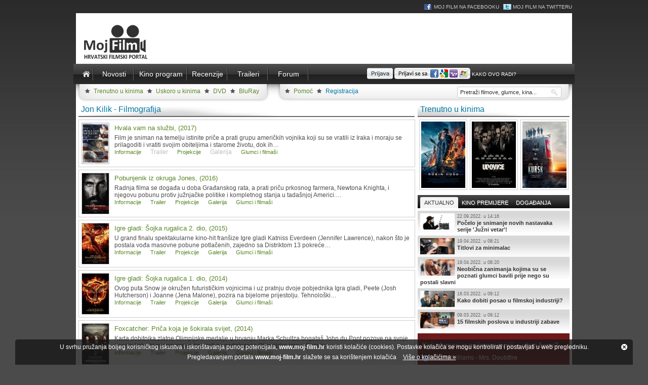

--- FILE ---
content_type: text/html; charset=UTF-8
request_url: https://www.moj-film.hr/filmografija/info/13682/jon-kilik/
body_size: 7821
content:
<!DOCTYPE html PUBLIC "-//W3C//DTD XHTML 1.0 Transitional//EN" "http://www.w3.org/TR/xhtml1/DTD/xhtml1-transitional.dtd">
<html xmlns="http://www.w3.org/1999/xhtml"
xmlns:og="http://opengraphprotocol.org/schema/"
xmlns:fb="http://www.facebook.com/2008/fbml">
<head><meta http-equiv="Content-Type" content="text/html; charset=utf-8" />
<title>Jon Kilik - Filmografija</title>
<meta name="description" content=""/>
<meta name="keywords" content=""/>
<meta name="verify-v1" content="RerSsh2fJOuEBrxEiipEn/xidL43HLRiMCTNrUv/A9I=" />
<link href="//fonts.googleapis.com/css?family=Duru+Sans&amp;subset=latin,latin-ext" rel="stylesheet" type="text/css" />


<link rel="stylesheet" type="text/css" href="/system/template/mojfilm/css/rs/royalslider.css"/>
<link rel="stylesheet" type="text/css" href="/system/template/mojfilm/css/owl/owl.carousel.css"/>

<link rel="stylesheet" type="text/css" href="/system/template/mojfilm/css/styles.css?20153"/>
<link rel="stylesheet" type="text/css" href="/system/template/mojfilm/css/profil.css"/>

<link rel="stylesheet" type="text/css" href="/system/template/mojfilm/rating/jquery.rating.css"/>
<link rel="stylesheet" type="text/css" href="/system/template/common/fancybox/jquery.fancybox.css"/>
<link rel="stylesheet" type="text/css" href="/system/template/common/tools/tools.css"/>
<link rel="stylesheet" type="text/css" href="/system/template/common/flowplayer5/skin/minimalist.css"/>

<link rel="SHORTCUT ICON" href="/favicon.ico" />
<!--[if lt IE 7]>
<link rel="stylesheet" type="text/css" href="/system/template/mojfilm/css/ie6.css"/>
<![endif]-->
<script type="text/javascript">
<!--
	var base="";
	
//-->
</script>
<script src="/system/template/common/jquery-1.7.1.min.js" type="text/javascript"></script>
<script src="/system/template/common/jquery.easing.js" type="text/javascript"></script>
<script src="/system/template/common/jquery.tools.min.js" type="text/javascript"></script>
<script src="/system/template/common/jquery.MetaData.js" type="text/javascript"></script>
<script src="/system/template/common/jquery.rating.pack.js" type="text/javascript"></script>
<script src="/system/template/common/jquery.jgrowl_minimized.js" type="text/javascript"></script>
<script type="text/javascript" src="/system/template/common/common.js"></script>
<script type="text/javascript" src="/system/template/common/flowplayer5/flowplayer.min.js"></script>
<script type="text/javascript" src="/system/template/common/jquery.fancybox-1.3.1.pack.js"></script>
<script type="text/javascript" src="/system/template/common/swfobject.js"></script>
<script type="text/javascript" src="/system/template/common/jquery.royalslider.min.js"></script>
<script type="text/javascript" src="/system/template/common/owl.carousel.min.js"></script>

<style type="text/css" media="handheld">
#brand { background-image:none;}

</style>
<link type="application/rss+xml" rel="alternate" title="Novosti" href="https://www.moj-film.hr/service/rss/novosti/" />
<link type="application/rss+xml" rel="alternate" title="Trenutno u kinima" href="https://www.moj-film.hr/service/rss/u_kinima/" />
<link type="application/rss+xml" rel="alternate" title="Uskoro u kinima" href="https://www.moj-film.hr/service/rss/uskoro_u_kinima/" />
<link type="application/rss+xml" rel="alternate" title="Novo na DVD-u" href="https://www.moj-film.hr/service/rss/novo_na_dvd/" />
<link type="application/rss+xml" rel="alternate" title="Novo na BluRay-u" href="https://www.moj-film.hr/service/rss/novo_na_bluray/" />

</head>
<body>
<div id="social_icons_header">
<a href="https://www.facebook.com/mojfilm" target="_blank" class="icon_facebook">Moj Film na Facebooku</a>
<a href="https://www.twitter.com/mojfilmhr" target="_blank" class="icon_twitter">Moj Film na Twitteru</a>
</div>
<div id="the_header">
  
  <div class="logo" id="head_logo_anim"><a href="https://www.moj-film.hr/"><img src="/system/template/mojfilm/images/moj_film.jpg" alt="" border="0"/></a></div>
  <script type="text/javascript">
	// <![CDATA[
	
	var so = new SWFObject("/system/template/mojfilm/images/mojfilm.swf?1", "FB_HEAD", "230", "90", "9");
	so.addParam("scale", "noscale");
	so.addParam("wmode", "opaque");
	so.write("head_logo_anim");
	// ]]>
  </script>
  
  <div class="top_banner">
  	
      </div>
</div>
<div id="main_menu_holder">
   <div id="main_menu">
    <ul>
    
      <li class="homeicon"><a href="https://www.moj-film.hr/" class="links_active">Naslovnica</a></li>
      <li><a href="/novosti/" class="links">Novosti</a></li>
	  <li class="kinoprogram"><a href="/kino/danas/" class="links">Kino program</a></li>
      <li><a href="/recenzije/" class="links">Recenzije</a></li>
      
      <li><a href="/trailer/" class="links">Traileri</a></li>
      
      
       	

      <li><a href="/forum/" class="links">Forum</a></li>
     
      <li class="login_form">
    	             <form name="search" id="login_form" action="/" method="post" enctype="application/x-www-form-urlencoded" style="display:none;">
    	<input type="text" name="login_username" id="login_username" onfocus="this.value=''" class="styled" value="Korisničko ime" />
     <input type="password" name="login_password" id="login_password" onfocus="this.value=''" class="styled" value="Zaporka" />
     <input type="hidden" name="login_return" value="" />
     <input type="image" src="/system/template/mojfilm/images/login_button.gif" class="login_btn" />
       </form>
             <span id="prijava_opcije">
             <img src="/system/template/mojfilm/images/login_button.gif" onclick="$('#prijava_opcije').hide();$('#login_form').show();" alt="" border="0" style=" line-height:28px; vertical-align:middle; margin-bottom:4px; cursor:pointer;" />
			 <a class="rpxnow" onclick="return false;"
		href="https://mojfilm.rpxnow.com/openid/v2/signin?token_url=http%3A%2F%2Fwww.moj-film.hr%2Fopenid%2F"><img src="/system/template/mojfilm/images/login_button_sn.gif" alt="" border="0" style=" line-height:28px; vertical-align:middle; margin-bottom:4px;" /></a>
        	<a href="/openid/upute/" style="font-size:10px; text-transform:uppercase; color:#FFF;">Kako ovo radi?</a>
        	</span>
			    
    </li>
    </ul>
  </div></div>
<div id="submenu">
  
<ul id="submenu_list">
	 <li><a href="/kino/trenutno/">Trenutno u kinima</a></li>
	   <li><a href="/kino/uskoro/">Uskoro u kinima</a></li>
<li><a href="/dvd/">DVD</a></li>
    <li><a href="/bluray/">BluRay</a></li>
   </ul>
<ul id="user_list">
  <li class="normal"><a href="/korisnik/pomoc/">Pomoć</a></li>
  <li class="registracija"><a href="/korisnik/registracija/">Registracija</a></li>
  <li class="search">
    <form name="search" id="search_form" action="/index.php/pretraga/" method="get" enctype="application/x-www-form-urlencoded" style="position:relative;">
      <input type="text" name="search" id="search" value="Pretraži filmove, glumce, kina..." autocomplete="off" onfocus="this.value=''" maxlength="35" />
    </form>
    
        <div id="sresults" style="position:absolute; width:198px; background-color:#FFF; border:1px solid #CCC; border-top:none;  margin-top:-3px; padding:3px; display:none; box-shadow:0px 2px 1px #999;">
       </div>
        <script type="text/javascript">
        	<!--
				var alertTimerId;
				var searchrequest=null;
				var searchterm="";
				$("#search").keyup(function(){
					var val=$("#search").val();
					
					if (val.length<3) $("#sresults").hide();
					
					if (val!=searchterm)
					{
						searchterm=val;
						
						if (alertTimerId!=undefined) clearTimeout ( alertTimerId );
						alertTimerId = setTimeout("pretrazi()", 700);
						if (searchrequest!=null)
						{
							searchrequest.abort();
							searchrequest=null;	
							$("#search").removeClass("loading");
						}	
					}
					

				});
				function pretrazi()
				{
					
					var val=$("#search").val();
					if (val.length<3) return;
					$("#sresults").empty();
					$("#search").addClass("loading");
					
					searchrequest=$.ajax({
						type:"POST",
						url: '/service/pretraga/brza/',
						cache:false,
						timeout:10000,
						data:$("#search_form").serializeArray(),
						dataType:'html',
						success:function(data)
						{
							$("#sresults").show();
							$("#sresults").html(data);
							$("#search").removeClass("loading");
						},
						error:function(XMLHttpRequest, textStatus, errorThrown)
						{
						
						},
						complete:function(jqXHR, textStatus)
						{
							
						}
						
					});
				}
			//-->
        </script>
        
  </li>
</ul>

</div>
<div id="content" class="portal">
  <div id="left_column"> <h1 class="title">Jon Kilik - Filmografija</h1>    
    <div class="list_box">
    	<a href="/film/info/hvala-vam-na-sluzbi/" class="image_url">
    		<img src="/data/movie/5425/1-hvala-vam-na-sluzbi.jpg" alt="Hvala vam na službi | Thank You for Your Service, (2017)" border="0" />
    	</a>
    	<h4 class="title">
    		<a href="/film/info/hvala-vam-na-sluzbi/">Hvala vam na službi, (2017)</a>
        </h4>
    	<div>
    		Film je sniman na temelju istinite priče a prati grupu američkih vojnika koji su se vratili iz Iraka i moraju se prilagoditi i vratiti svojim obiteljima i starome životu, dok ih&#8230;    	</div>
    	<div class="list_navigation">
    		<a href="/film/info/hvala-vam-na-sluzbi/">Informacije</a>
    		
    		    				<span style="margin-right:15px;color:#bcbcbc;">Trailer</span>
    		    		
            <a href="/film/projekcije/hvala-vam-na-sluzbi/">Projekcije</a>    		
    		    				<span style="margin-right:15px;color:#bcbcbc;">Galerija</span>
    		    		
    		<a href="/film/glumci/hvala-vam-na-sluzbi/">Glumci i filmaši</a>
    	</div>
        
    </div>
        
    <div class="list_box">
    	<a href="/film/info/pobunjenik-iz-okruga-jones/" class="image_url">
    		<img src="/data/movie/5097/1-pobunjenik-iz-okruga-jones.jpg" alt="Pobunjenik iz okruga Jones | Free State of Jones, (2016)" border="0" />
    	</a>
    	<h4 class="title">
    		<a href="/film/info/pobunjenik-iz-okruga-jones/">Pobunjenik iz okruga Jones, (2016)</a>
        </h4>
    	<div>
    		Radnja filma se događa u doba Građanskog rata, a prati priču prkosnog farmera, Newtona Knighta, i njegovu pobunu protiv južnjačke politike i kompletnog stanja u tadašnjoj Americi.&#8230;    	</div>
    	<div class="list_navigation">
    		<a href="/film/info/pobunjenik-iz-okruga-jones/">Informacije</a>
    		
    		    				<a href="/film/trailer/pobunjenik-iz-okruga-jones/">Trailer</a>
    		    		
            <a href="/film/projekcije/pobunjenik-iz-okruga-jones/">Projekcije</a>    		
    		    				<a href="/film/galerija/pobunjenik-iz-okruga-jones/">Galerija</a>
    		    		
    		<a href="/film/glumci/pobunjenik-iz-okruga-jones/">Glumci i filmaši</a>
    	</div>
        
    </div>
        
    <div class="list_box">
    	<a href="/film/info/the-hunger-games-mockingjay-part-2/" class="image_url">
    		<img src="/data/movie/3933/1-the-hunger-games-mockingjay-part-2.jpg" alt="Igre gladi: Šojka rugalica 2. dio | The Hunger Games: Mockingjay - Part 2, (2015)" border="0" />
    	</a>
    	<h4 class="title">
    		<a href="/film/info/the-hunger-games-mockingjay-part-2/">Igre gladi: Šojka rugalica 2. dio, (2015)</a>
        </h4>
    	<div>
    		U grand finalu spektakularne kino-hit franšize Igre gladi Katniss Everdeen (Jennifer Lawrence), nakon što je postala vođa masovne pobune potlačenih, zajedno sa Distriktom 13 pokreće&#8230;    	</div>
    	<div class="list_navigation">
    		<a href="/film/info/the-hunger-games-mockingjay-part-2/">Informacije</a>
    		
    		    				<a href="/film/trailer/the-hunger-games-mockingjay-part-2/">Trailer</a>
    		    		
            <a href="/film/projekcije/the-hunger-games-mockingjay-part-2/">Projekcije</a>    		
    		    				<a href="/film/galerija/the-hunger-games-mockingjay-part-2/">Galerija</a>
    		    		
    		<a href="/film/glumci/the-hunger-games-mockingjay-part-2/">Glumci i filmaši</a>
    	</div>
        
    </div>
        
    <div class="list_box">
    	<a href="/film/info/the-hunger-games-mockingjay-part-1/" class="image_url">
    		<img src="/data/movie/3932/1-the-hunger-games-mockingjay-part-1.jpg" alt="Igre gladi: Šojka rugalica 1. dio | The Hunger Games: Mockingjay - Part 1, (2014)" border="0" />
    	</a>
    	<h4 class="title">
    		<a href="/film/info/the-hunger-games-mockingjay-part-1/">Igre gladi: Šojka rugalica 1. dio, (2014)</a>
        </h4>
    	<div>
    		Ovog puta Snow je okružen futurističkim vojnicima i uz pratnju dvoje pobjednika Igra gladi, Peete (Josh Hutcherson) i Joanne (Jena Malone), pozira na bijelome prijestolju. Tehnološki&#8230;    	</div>
    	<div class="list_navigation">
    		<a href="/film/info/the-hunger-games-mockingjay-part-1/">Informacije</a>
    		
    		    				<a href="/film/trailer/the-hunger-games-mockingjay-part-1/">Trailer</a>
    		    		
            <a href="/film/projekcije/the-hunger-games-mockingjay-part-1/">Projekcije</a>    		
    		    				<a href="/film/galerija/the-hunger-games-mockingjay-part-1/">Galerija</a>
    		    		
    		<a href="/film/glumci/the-hunger-games-mockingjay-part-1/">Glumci i filmaši</a>
    	</div>
        
    </div>
        
    <div class="list_box">
    	<a href="/film/info/foxcatcher-prica-koja-je-sokirala-svijet/" class="image_url">
    		<img src="/data/movie/4570/1-foxcatcher-prica-koja-je-sokirala-svijet.jpg" alt="Foxcatcher: Priča koja je šokirala svijet | Foxcatcher, (2014)" border="0" />
    	</a>
    	<h4 class="title">
    		<a href="/film/info/foxcatcher-prica-koja-je-sokirala-svijet/">Foxcatcher: Priča koja je šokirala svijet, (2014)</a>
        </h4>
    	<div>
    		Kada dobitnika zlatne Olimpijske medalje u hrvanju Marka Schultza bogataš John du Pont pozove na svoje imanje kako bi mu pomogao trenirati za nadolazeće Olimpijske igre u Seoulu&#8230;    	</div>
    	<div class="list_navigation">
    		<a href="/film/info/foxcatcher-prica-koja-je-sokirala-svijet/">Informacije</a>
    		
    		    				<a href="/film/trailer/foxcatcher-prica-koja-je-sokirala-svijet/">Trailer</a>
    		    		
            <a href="/film/projekcije/foxcatcher-prica-koja-je-sokirala-svijet/">Projekcije</a>    		
    		    				<a href="/film/galerija/foxcatcher-prica-koja-je-sokirala-svijet/">Galerija</a>
    		    		
    		<a href="/film/glumci/foxcatcher-prica-koja-je-sokirala-svijet/">Glumci i filmaši</a>
    	</div>
        
    </div>
        
    <div class="list_box">
    	<a href="/film/info/the-hunger-games-catching-fire/" class="image_url">
    		<img src="/data/movie/3076/1-the-hunger-games-catching-fire.jpg" alt="Igre gladi: Plamen | The Hunger Games: Catching Fire, (2013)" border="0" />
    	</a>
    	<h4 class="title">
    		<a href="/film/info/the-hunger-games-catching-fire/">Igre gladi: Plamen, (2013)</a>
        </h4>
    	<div>
    		Nakon što je osvojila 74. Igre gladi, Katniss Everdeen vraća se kući sa svojim vjernim prijateljem Peetom Mellarkom. No pobjeda ima i svoju cijenu stoga moraju ponovno napustiti&#8230;    	</div>
    	<div class="list_navigation">
    		<a href="/film/info/the-hunger-games-catching-fire/">Informacije</a>
    		
    		    				<a href="/film/trailer/the-hunger-games-catching-fire/">Trailer</a>
    		    		
            <a href="/film/projekcije/the-hunger-games-catching-fire/">Projekcije</a>    		
    		    				<a href="/film/galerija/the-hunger-games-catching-fire/">Galerija</a>
    		    		
    		<a href="/film/glumci/the-hunger-games-catching-fire/">Glumci i filmaši</a>
    	</div>
        
    </div>
        
    <div class="list_box">
    	<a href="/film/info/biutiful/" class="image_url">
    		<img src="/data/movie/1293/1-biutiful.jpg" alt="Biutiful | Biutiful, (2010)" border="0" />
    	</a>
    	<h4 class="title">
    		<a href="/film/info/biutiful/">Biutiful, (2010)</a>
        </h4>
    	<div>
    		Priča o Uxbalu. Predani otac. Izmučeni ljubavnik. Mistificirani sin. Biznismen iz podzemlja. Prijatelj impulzivnih. Tragač za duhovima. Spiritualni senzitivac.&nbsp;Preživljava&#8230;    	</div>
    	<div class="list_navigation">
    		<a href="/film/info/biutiful/">Informacije</a>
    		
    		    				<a href="/film/trailer/biutiful/">Trailer</a>
    		    		
            <a href="/film/projekcije/biutiful/">Projekcije</a>    		
    		    				<a href="/film/galerija/biutiful/">Galerija</a>
    		    		
    		<a href="/film/glumci/biutiful/">Glumci i filmaši</a>
    	</div>
        
    </div>
        
    <div class="list_box">
    	<a href="/film/info/skins/" class="image_url">
    		<img src="/data/movie/2273/1-skins.jpg" alt="Skins | Skins, (2002)" border="0" />
    	</a>
    	<h4 class="title">
    		<a href="/film/info/skins/">Skins, (2002)</a>
        </h4>
    	<div>
    		Priča o odnosu dvojice braće iz plemena Sioux koji žive u rezervatu Pine Ridge izuzetno je inspirativna. Jedan od braće je plemenski policajac, a drugi veteran vijetnamskog rata&#8230;    	</div>
    	<div class="list_navigation">
    		<a href="/film/info/skins/">Informacije</a>
    		
    		    				<span style="margin-right:15px;color:#bcbcbc;">Trailer</span>
    		    		
            <a href="/film/projekcije/skins/">Projekcije</a>    		
    		    				<span style="margin-right:15px;color:#bcbcbc;">Galerija</span>
    		    		
    		<a href="/film/glumci/skins/">Glumci i filmaši</a>
    	</div>
        
    </div>
        
    <div class="list_box">
    	<a href="/film/info/prica-iz-bronxa/" class="image_url">
    		<img src="/data/movie/3716/1-prica-iz-bronxa.jpg" alt="Priča iz Bronxa | A Bronx Tale, (1993)" border="0" />
    	</a>
    	<h4 class="title">
    		<a href="/film/info/prica-iz-bronxa/">Priča iz Bronxa, (1993)</a>
        </h4>
    	<div>
    		New York 1960. Dječak Calogero (F. Capra, L. Brancato) odrasta u radničkoj obitelji talijanskog podrijetla. Njegov otac Lorenzo (R. De Niro) radi kao vozač autobusa i s ponosom&#8230;    	</div>
    	<div class="list_navigation">
    		<a href="/film/info/prica-iz-bronxa/">Informacije</a>
    		
    		    				<span style="margin-right:15px;color:#bcbcbc;">Trailer</span>
    		    		
            <a href="/film/projekcije/prica-iz-bronxa/">Projekcije</a>    		
    		    				<span style="margin-right:15px;color:#bcbcbc;">Galerija</span>
    		    		
    		<a href="/film/glumci/prica-iz-bronxa/">Glumci i filmaši</a>
    	</div>
        
    </div>
        
    <div class="list_box">
    	<a href="/film/info/malcom-x/" class="image_url">
    		<img src="/data/movie/4195/1-malcom-x.jpg" alt="Malcolm X | Malcolm X, (1992)" border="0" />
    	</a>
    	<h4 class="title">
    		<a href="/film/info/malcom-x/">Malcolm X, (1992)</a>
        </h4>
    	<div>
    		Pokušavajući osigurati kakvu-takvu egzistenciju, mladi se Malcolm odao drogi i kriminalu što će ga odvesti u zatvor. Ondje će doživjeti preobraćenje nadahnjujući se tekstovima&#8230;    	</div>
    	<div class="list_navigation">
    		<a href="/film/info/malcom-x/">Informacije</a>
    		
    		    				<span style="margin-right:15px;color:#bcbcbc;">Trailer</span>
    		    		
            <a href="/film/projekcije/malcom-x/">Projekcije</a>    		
    		    				<span style="margin-right:15px;color:#bcbcbc;">Galerija</span>
    		    		
    		<a href="/film/glumci/malcom-x/">Glumci i filmaši</a>
    	</div>
        
    </div>
     </div>
  <div id="right_column" class="portal_column">
  
                          <h2 class="title">Trenutno u kinima</h2>
        <div id="owl-trenutnoukinima" class="owl-carousel owl-theme">
          <div class="item"><a href="/film/info/robin-hood-2018"><img src="https://www.moj-film.hr/data/movie/5557/2-robin-hood-2018.jpg" alt=""/></a></div><div class="item"><a href="/film/info/udovice"><img src="https://www.moj-film.hr/data/movie/5558/2-udovice.jpg" alt=""/></a></div><div class="item"><a href="/film/info/kursk-prokletstvo-dubina"><img src="https://www.moj-film.hr/data/movie/5559/2-kursk-prokletstvo-dubina.jpg" alt=""/></a></div><div class="item"><a href="/film/info/ralph-rusi-internet-krs-i-lom-2"><img src="https://www.moj-film.hr/data/movie/5560/2-ralph-rusi-internet-krs-i-lom-2.jpg" alt=""/></a></div><div class="item"><a href="/film/info/bohemian-rhapsody"><img src="https://www.moj-film.hr/data/movie/5555/2-bohemian-rhapsody.jpg" alt=""/></a></div><div class="item"><a href="/film/info/venom"><img src="https://www.moj-film.hr/data/movie/5553/2-venom.jpg" alt=""/></a></div><div class="item"><a href="/film/info/zvijezda-je-rodena-2018"><img src="https://www.moj-film.hr/data/movie/5554/2-zvijezda-je-rodena-2018.jpg" alt=""/></a></div><div class="item"><a href="/film/info/stopalici"><img src="https://www.moj-film.hr/data/movie/5552/2-stopalici.jpg" alt=""/></a></div>        </div>
        <script type="text/javascript">
       $(document).ready(function() {
		 
		  var owl = $("#owl-trenutnoukinima");
		 
		  owl.owlCarousel({
			 items:3,
			 loop:true,
			 navigation : false,
			 mouseDrag:false,
			 touchDrag:false,
		 });
		 owl.trigger('owl.play',3000);
		 
		});
        </script>
           
      
    <div class="right_column_banner_box" style="position:relative;">
            </div>
	
        
    
    <div class="right_column_banner_box">
        </div>
     <!-- cached -->    <ul id="aktualno_tabs" class="aktualno_tabs">
        <li><a href="javascript:;">Aktualno</a></li>
        <li><a href="javascript:;">Kino premijere</a></li>
	    <li><a href="javascript:;">Događanja</a></li>
           </ul>
    <div id="aktualno_panes" class="aktualno_panes">
        <div><ul class="timeline_box"><li><a href="/novosti/pregled/nagrade-i-dogadjanja/pocelo-je-snimanje-novih-nastavaka-serije-juzni-vetar/"><img src="/data/novosti/tn_632c5392b3f65.jpg" alt="" height="32" /><span>22.09.2022. u 14:16</span>Počelo je snimanje novih nastavaka serije 'Južni vetar'!</a></li><li><a href="/novosti/pregled/nagrade-i-dogadjanja/titlovi-za-minimalac/"><img src="/data/novosti/tn_620a644c12a5f.jpg" alt="" height="32" /><span>19.04.2022. u 08:21</span>Titlovi za minimalac</a></li><li><a href="/novosti/pregled/nagrade-i-dogadjanja/neobicna-zanimanja-kojima-su-se-poznati-glumci-bavili-prije-nego-su-postali-slavni/"><img src="/data/novosti/tn_620a63a24481b.jpg" alt="" height="32" /><span>19.04.2022. u 08:20</span>Neobična zanimanja kojima su se poznati glumci bavili prije nego su postali slavni</a></li><li><a href="/novosti/pregled/nagrade-i-dogadjanja/kako-dobiti-posao-u-filmskoj-industriji/"><img src="/data/novosti/tn_620a62b52ea62.jpg" alt="" height="32" /><span>16.03.2022. u 09:12</span>Kako dobiti posao u filmskoj industriji?</a></li><li><a href="/novosti/pregled/nagrade-i-dogadjanja/15-filmskih-poslova-u-industriji-zabave/"><img src="/data/novosti/tn_620a13d61927e.jpg" alt="" height="32" /><span>09.03.2022. u 09:12</span>15 filmskih poslova u industriji zabave</a></li></ul></div>
        
       
         <div>
        <ul class="timeline_box"></ul>        </div>
        
        
        
               
        
        
        <div><ul class="timeline_box"></ul> </div>       
        
        
        
        
            </div>
    
    <script type="text/javascript">
    <!--
    $("#aktualno_tabs").tabs("#aktualno_panes > div", {initialIndex:0});
    //-->
    </script>
        
    <div class="right_column_banner_box">
          </div>
    
    
<script type="text/javascript">
<!--
function trazi_projekcije(selObj)
{
	
	if (selObj.options[selObj.selectedIndex].value!="")
	{
		eval("parent.location='"+selObj.options[selObj.selectedIndex].value+"'");
	}
	else alert("Odaberite film");
	return false;
	

}
function addFirefoxEngine()
{
 if ((typeof window.sidebar == "object") && (typeof window.sidebar.addSearchEngine == "function")) 
 {
  window.sidebar.addSearchEngine(
"https://www.moj-film.hr/plugins/firefox/mojfilm_v1.xml", "", "Moj-Film.hr", 0);
 }
 
}
//-->
</script>


<div id="anketa_holder"><b>Koji glumac je najimpresivniji u ulozi žene?</b><div id="anketa_obrazac">
<form name="frmAnketa" id="frmAnketa" action="" method="post" enctype="application/x-www-form-urlencoded" onsubmit="return anketa_glasaj()">
    <label style="position:relative; display:block; padding-left:20px; padding-bottom:5px;">
    <input type="radio" name="odgovor" value="436"  checked="checked" style="position:absolute; left:0; top:2px; padding:0; margin:0;"/> Robin Williams - Mrs. Doubtfire    </label>
	    <label style="position:relative; display:block; padding-left:20px; padding-bottom:5px;">
    <input type="radio" name="odgovor" value="437"  style="position:absolute; left:0; top:2px; padding:0; margin:0;"/> Jared Leto - Dallas Buyers Club    </label>
	    <label style="position:relative; display:block; padding-left:20px; padding-bottom:5px;">
    <input type="radio" name="odgovor" value="438"  style="position:absolute; left:0; top:2px; padding:0; margin:0;"/> Eddie Redmayne - Dankinja    </label>
	    <label style="position:relative; display:block; padding-left:20px; padding-bottom:5px;">
    <input type="radio" name="odgovor" value="439"  style="position:absolute; left:0; top:2px; padding:0; margin:0;"/> Dustin Hoffman - Tootsie    </label>
	    <label style="position:relative; display:block; padding-left:20px; padding-bottom:5px;">
    <input type="radio" name="odgovor" value="440"  style="position:absolute; left:0; top:2px; padding:0; margin:0;"/> Braća Wayans - Mrak Komadi    </label>
	<input type="submit" name="glasaj" value="Glasaj" class="button" />
</form>
<script type="text/javascript">
<!--
function anketa_glasaj()
{
	$("#anketa_obrazac").load("/service/anketa/glasaj", $("#frmAnketa").serializeArray());
	return false;
}
//-->
</script></div></div>	
	
	
	    
     <div class="right_column_banner_box">
       
    </div>
    
        <div class="newsletter_holder">

    <form id="frmNewsletter" name="frmNewsletter" action="/privatni/" method="post" enctype="application/x-www-form-urlencoded" onsubmit="return newsletter_prijava();" class="prijava_email">
<label>Prijava za newsletter</label>
      <input type="text" name="n_email" value="Upišite e-mail adresu" class="adresa" onclick="this.select();" onfocus="this.select();" maxlength="255" size="40" /><br/>
      
      <input type="radio" name="n_action" value="prijava" checked="checked" onclick="$('#email_prijava_button').attr('value', 'Prijava')"/> Prijava
      <input type="radio" name="n_action" value="odjava"  onclick="$('#email_prijava_button').attr('value', 'Odjava')" /> Odjava
      <input type="hidden" name="n_form" value="frmNewsletter" />
      <input type="submit" name="Submit" value="Prijava" id="email_prijava_button" class="button"/>
    </form>
    <div id="newsletter_response"></div>
</div>
<script type="text/javascript">
<!--

	function newsletter_prijava()
	{
		
		$("#newsletter_response").load("/service/newsletter/process/", $("#frmNewsletter").serializeArray());
		return false;

	}
//-->
</script>         	<div class="right_column_banner_box">
          </div>
    
    <div class="right_column_banner_box">
    	<ul class="aktualno_tabs">
        <li><a href="javascript:;" class="current">Prijatelji portala</a></li>
    </ul>
    <div class="aktualno_panes prijatelji">
            <a href="http://www.rottentomatoes.com" target="_blank">
        <img src="/data/prijatelji/rottentomatoes.gif" alt="" border="0" />
        <strong>Rotten Tomatoes</strong>
        Thank you!!        </a>
                <a href="https://hr.rulla.com/" target="_blank">
        <img src="/data/prijatelji/rulla.png" alt="" border="0" />
        <strong>Rulla.com</strong>
        Posao je ovdje        </a>
                <a href="http://www.recenzijefilmova.com/" target="_blank">
        <img src="/data/prijatelji/rf.jpg" alt="" border="0" />
        <strong>Recenzije Filmova i Serija</strong>
        -        </a>
                <a href="http://www.1klik.hr" target="_blank">
        <img src="/data/prijatelji/1klik.jpg" alt="" border="0" />
        <strong>1klik.hr</strong>
        Pratite novosti s najboljih portala i blogova        </a>
                <a href="http://filmodeer.com/" target="_blank">
        <img src="/data/prijatelji/filmodeer.jpg" alt="" border="0" />
        <strong>Filmodeer</strong>
        Upoznajte filmove s nama        </a>
                <a href="http://www.moj-film.hr/service/banner/click/504" target="_blank">
        <img src="/data/prijatelji/kr.jpg" alt="" border="0" />
        <strong>Kratki rezovi</strong>
        Emisija o filmu, urednik i voditelj Tonči Bibić        </a>
                <a href="https://hr.jooble.org/" target="_blank">
        <img src="/data/prijatelji/jooble.jpg" alt="" border="0" />
        <strong>Jooble</strong>
        Pretraživanje poslova        </a>
                <a href="http://www.hdtelevizija.com" target="_blank">
        <img src="/data/prijatelji/hdtv.jpg" alt="" border="0" />
        <strong>HDTelevizija</strong>
        Sve o HDTV-u na jednom mjestu        </a>
                <a href="http://www.klinfo.hr" target="_blank">
        <img src="/data/prijatelji/klinfo.jpg" alt="" border="0" />
        <strong>Klinfo</strong>
        Obiteljski info kutak        </a>
                <a href="http://svijetfilma.eu/" target="_blank">
        <img src="/data/prijatelji/svijetfilma.jpg" alt="" border="0" />
        <strong>Svijet Filma</strong>
        Blog za recenzije filmova        </a>
            </div>

    </div>
    
    <div class="right_column_banner_box">
          </div>
        
   
    
  </div>
</div>
<div id="footer">
<div class="footer_column">
  <h2>Uskoro u kinima</h2>
  <ul class="footer">
      </ul>
</div>
<div class="footer_column">
  <h2>Popularni filmovi</h2>
  <ul class="footer">
        <li><a href="/film/info/zamjena/">Zamjena</a></li>
        <li><a href="/film/info/srpski-film/">Srpski film</a></li>
        <li><a href="/film/info/uz-more/">Uz more</a></li>
        <li><a href="/film/info/gangsteri/">Gangsteri</a></li>
        <li><a href="/film/info/emil-i-detektivi/">Emil i detektivi</a></li>
        <li><a href="/film/info/sam-u-kuci/">Sam u kući</a></li>
        <li><a href="/film/info/millennium-trilogija/">Millennium trilogija</a></li>
        <li><a href="/film/info/kronike-iz-narnije-lav-vjestica-i-ormar/">Kronike iz Narnije: Lav, vještica i ormar</a></li>
        <li><a href="/film/info/sve-o-jednoj-djevojci/">Sve o jednoj djevojci</a></li>
        <li><a href="/film/info/avatar/">Avatar</a></li>
      </ul>
</div>
<div class="footer_column">
  <h2>Posljednje komentirano</h2>
  <ul class="footer">
         	<li><a href="/film/info/alien-savez/#komentari">Alien: Savez</a></li>
        	<li><a href="/film/info/odred-otpisanih/#komentari">Odred otpisanih</a></li>
        	<li><a href="/film/info/kineski-zid/#komentari">Kineski zid</a></li>
        	<li><a href="/film/info/kong-otok-lubanja/#komentari">Kong: Otok lubanja</a></li>
        	<li><a href="/film/info/brzi-i-zestoki-8/#komentari">Brzi i žestoki 8</a></li>
        	<li><a href="/film/info/get-out/#komentari">Bježi!</a></li>
        	<li><a href="/film/info/hacksaw-ridge/#komentari">Greben spašenih</a></li>
        	<li><a href="/film/info/putnici-2016/#komentari">Putnici</a></li>
        	<li><a href="/film/info/liga-pravde/#komentari">Liga Pravde</a></li>
        	<li><a href="/film/info/blade-runner-2049/#komentari">Blade Runner 2049</a></li>
      </ul>
</div>
<div class="footer_last_column">
  <h2>Novosti i događanja</h2>
  <ul class="footer">
    <li><a href="/novosti/kategorija/nagrade-i-dogadjanja/">Nagrade i događanja</a></li>
    <li><a href="/novosti/kategorija/premijere-i-red-carpet/">Premijere i red carpet</a></li>
    <li><a href="/novosti/kategorija/filmovi-i-glumci/">Filmovi i glumci</a></li>
    <li><a href="/novosti/kategorija/showbiz/">Showbiz</a></li>
  </ul>
  <br/>
  <h2>Korisnici</h2>
  <ul class="footer">
    <li><a href="/korisnik/registracija/">Registracija</a></li>
    <li><a href="/korisnik/pomoc/">Problemi sa prijavom</a></li>
    <li><a href="/mojfilm/kontakt/">Kontaktirajte nas</a></li>
    <li><a href="/mojfilm/uvjeti/">Uvjeti korištenja</a></li>
  </ul>
</div>
</div>
<div id="footer_sub"> <ul>
    <li><a href="/mojfilm/marketing/">Marketing</a></li>
    <li><a href="/mojfilm/impressum/">Impressum</a></li>
    <li><a href="/mojfilm/uvjeti/">Uvjeti korištenja</a></li>
    <li><a href="/mojfilm/cookies/">Kolačići (Cookies)</a></li>
    <li><a href="/mojfilm/kontakt/">Kontakt</a></li>
  </ul>
  
       <div class="cookie_policy">
        U svrhu pružanja boljeg korisničkog iskustva i iskorištavanja punog potencijala, <strong>www.moj-film.hr</strong> koristi kolačiće (cookies). Postavke kolačića se mogu kontrolirati i postavljati u web pregledniku. <br/>Pregledavanjem portala <strong>www.moj-film.hr</strong> slažete se sa korištenjem kolačića <a href="/mojfilm/cookies/" class="cookie_more" target="_blank">Više o kolačićima &raquo;</a>
        <a id="cookie-close" href="javascript:;" class="zatvori" onclick="$.cookie('mojfilm_cookies', 'true', {expires:30, path:'/'});$('.cookie_policy').hide();">Zatvori</a>
    </div>
     </div>





<script type="text/javascript">
<!--
	dorefresh=true;
	$(document).ready(function(){
				if (dorefresh)
		{
			var refresh_timeout = setTimeout( "location.href = location.href;", 6*60*1000 );
			$("textarea").focus(function(){ clearTimeout(refresh_timeout); });
		}
				flowplayer.conf.embed = false;
	});
//-->
</script>


<script async src="https://www.googletagmanager.com/gtag/js?id=G-5KGQEJ8DJC"></script>
<script>
    window.dataLayer = window.dataLayer || [];
    function gtag(){dataLayer.push(arguments);}
    gtag('js', new Date());

    gtag('config', 'G-5KGQEJ8DJC');
</script>


<script type="text/javascript">
  var rpxJsHost = (("https:" == document.location.protocol) ? "https://" : "http://static.");
  document.write(unescape("%3Cscript src='" + rpxJsHost +
"rpxnow.com/js/lib/rpx.js' type='text/javascript'%3E%3C/script%3E"));
</script>
<script type="text/javascript">
  RPXNOW.overlay = true;
  RPXNOW.language_preference = 'hr';
</script>


</body>
</html>
